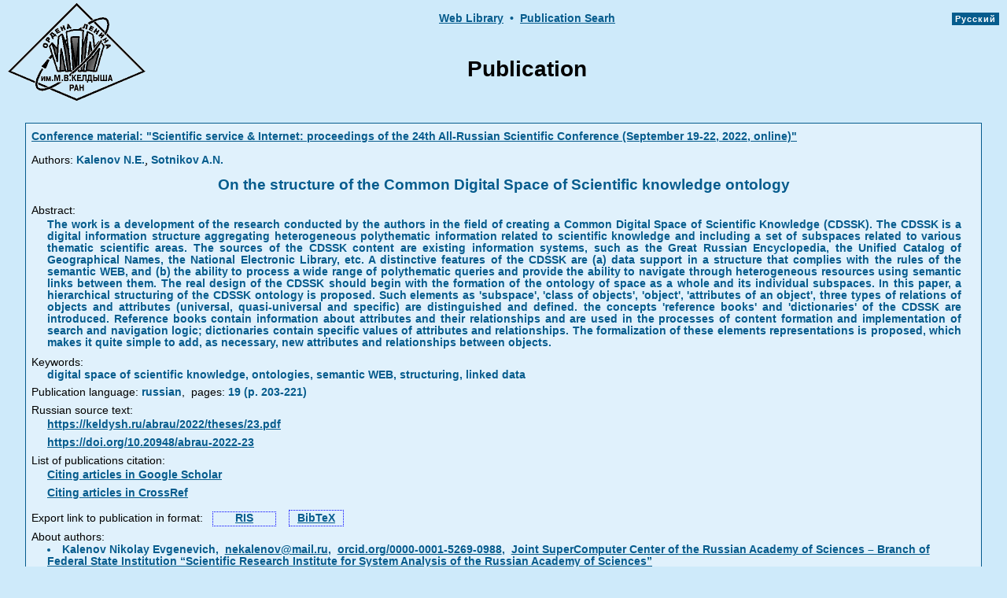

--- FILE ---
content_type: text/html
request_url: https://library.keldysh.ru/prep_vw.asp?lg=e&pid=9686
body_size: 10159
content:



<!DOCTYPE html>
<HTML>
<HEAD>
<meta http-equiv="Content-Type" content="text/html; charset=windows-1251">
<meta http-equiv="cache-control" content="max-age=0" />
<meta http-equiv="cache-control" content="no-cache" />
<meta http-equiv="expires" content="0" />
<meta http-equiv="expires" content="Tue, 01 Jan 1980 1:00:00 GMT" />
<meta http-equiv="pragma" content="no-cache" />
<meta name="citation_title" content="On the structure of the Common Digital Space of Scientific knowledge ontology">
<meta name="citation_author" content="Kalenov N.E.">
<meta name="citation_author" content="Sotnikov A.N.">
<meta name="citation_date" content="2022">
<meta name="citation_publication_date" content="2022">
<meta name="citation_firstpage" content="203">
<meta name="citation_lastpage" content="221">
<meta name="citation_pdf_url" content="https://keldysh.ru/abrau/2022/theses/23.pdf">
<meta name="citation_conference_title" content="Scientific Services & Internet">
<meta name="citation_volume" content="24">
<TITLE>On the structure of the Common Digital Space of Scientific knowledge ontology</TITLE>

<link rel="STYLESHEET" type="text/css" href="https://library.keldysh.ru/main.css">


<script language=JavaScript> 
// Размер BODY
function getBodySize() {
var w, h = 0;
    if (self.innerHeight) {
        w = self.innerWidth;
        h = self.innerHeight;
    } else if (document.documentElement && document.documentElement.clientHeight) {
        w = document.documentElement.clientWidth;
        h = document.documentElement.clientHeight;
    } else if (document.body) {
        w = document.body.clientWidth;
        h = document.body.clientHeight;
    }
return {width: w, height: h};
}
</script>

</HEAD>
<BODY  bgcolor="#ceeafa" lang="ru" link="#003399" vlink="#004F6C" alink="#0066FF" leftmargin="5" topmargin="0" marginheight=0 marginwidth=0>

<CENTER>
<table width="100%" border="0" cellspacing="0" cellpadding="0" style="MARGIN-TOP: 4px">
<tr>
<td width="10%" ALIGN="RIGHT" VALIGN="TOP" rowspan="2" style="padding-left:10px;">
<a href="https://keldysh.ru/">
<IMG SRC="https://library.keldysh.ru/images/KeldyshT.GIF" border="0" width="175" height="124" alt="KIAM Main page "></a>
</td>
<td height="24" width="80%" ALIGN="center" VALIGN="top" style="padding-top:10px;" nowrap>

<!--
<A HREF="javascript:window.history.back()" class="menu">&lt;&lt;&lt;&nbsp;Back</A>
<span class="curmenu">&nbsp;&#149;&nbsp;</span>
-->

<A HREF="https://keldysh.ru/e-biblio/ebiblio.shtml" class="menu">Web&nbsp;Library</a>
<span class="curmenu">&nbsp;&#149;&nbsp;</span>

<a href="https://library.keldysh.ru/prep_qf.asp" 
class="menu">Publication&nbsp;Searh</a>

</td>

<td width="10%" ALIGN="right" VALIGN="TOP" rowspan="2" style="padding-top:10px;padding-left:10px;padding-right:10px;" nowrap>
<span style="font-family: arial,sans-serif; background-color:#065c8d; font-size:11px; font-weight:bold; letter-spacing:1px;  padding-top:2px;padding-bottom:2px;">

<a href="https://library.keldysh.ru/prep_vw.asp?lg=r&pid=9686" 
title="Russian version"
style="color:white; text-decoration:none;">&nbsp;Русский&nbsp;</a></span>
</td>

</tr>
<tr height="100">
<td height="100" width="80%" ALIGN="center" VALIGN="middle">
<FONT class="frate">Publication</FONT>
</td>
</tr>
</table>
</CENTER>

<CENTER>
<br>
<TABLE BORDER=0 CELLSPACING=0 CELLPADDING=1 WIDTH="95%" bgcolor="#065c8d">
<TR><TD>
<table BORDER=0 CELLSPACING=2 CELLPADDING=5 WIDTH="100%" bgcolor="#e0f1fc">

<tr>
 <td align="left" valign="middle">
 
  <span><a href="https://keldysh.ru/abrau/2022/proc.pdf" class="curmenu" target="_blank">Conference material:&nbsp;&quot;Scientific service & Internet: proceedings of the 24th All-Russian Scientific Conference (September 19-22, 2022, online)&quot;</a></span>

 </td>
</tr>






<tr>
 <td align="left" valign="middle">

<span class="attr">Authors:</span>
<span class="curmenu">Kalenov N.E.</span>, <span class="curmenu">Sotnikov A.N.</span>
 </td>
</tr>


<tr>
 <td align="center" valign="middle" class="curmenu" style=" margin-top:15px;margin-bottom:8px;font-weight:bold;font-size:120%;">On the structure of the Common Digital Space of Scientific knowledge ontology</td>
</tr>


<tr>
 <td align="left" valign="middle">


  <div>
  <span class="attr">Abstract:</span>
  <div align="justify" style="MARGIN-TOP: 2px;MARGIN-BOTTOM: 8px; MARGIN-RIGHT: 18px; MARGIN-LEFT: 20px" class="curmenu">
  The work is a development of the research conducted by the authors in the field of creating a Common Digital Space of Scientific Knowledge (CDSSK). The CDSSK is a digital information structure aggregating heterogeneous polythematic information related to scientific knowledge and including a set of subspaces related to various thematic scientific areas. The sources of the CDSSK content are existing information systems, such as the Great Russian Encyclopedia, the Unified Catalog of Geographical Names, the National Electronic Library, etc. A distinctive features of the CDSSK are (a) data support in a structure that complies with the rules of the semantic WEB, and (b) the ability to process a wide range of polythematic queries and provide the ability to navigate through heterogeneous resources using semantic links between them. The real design of the CDSSK should begin with the formation of the ontology of space as a whole and its individual subspaces. In this paper, a hierarchical structuring of the CDSSK ontology is proposed. Such elements as 'subspace', 'class of objects', 'object', 'attributes of an object', three types of relations of objects and attributes (universal, quasi-universal and specific) are distinguished and defined. the concepts 'reference books' and 'dictionaries' of the CDSSK are introduced. Reference books contain information about attributes and their relationships and are used in the processes of content formation and implementation of search and navigation logic; dictionaries contain specific values of attributes and relationships. The formalization of these elements representations is proposed, which makes it quite simple to add, as necessary, new attributes and relationships between objects.
  </div>

  <span class="attr">Keywords:</span>
  <div align="justify" style="MARGIN-BOTTOM: 5px; MARGIN-RIGHT: 18px; MARGIN-LEFT: 20px" class="curmenu">
  digital space of scientific knowledge, ontologies, semantic WEB, structuring, linked data
  </div>


<div style="MARGIN-BOTTOM: 5px; text-align:left;" >
<span class="attr">Publication language:</span>
<span class="curmenu">russian</span><span class='attr'>,</span>
<span class="attr">&nbsp;pages:</span>&nbsp;<span class="curmenu">19&nbsp;(p.&nbsp;203-221)</span>

</div>


<div style="margin-top:5px;margin-bottom:0px;" >
  <span class="attr">Russian source text:</span>
</div>


<div style="MARGIN-BOTTOM: 5px; MARGIN-RIGHT: 4px; MARGIN-LEFT: 20px">

<a target="_blank" href="https://keldysh.ru/abrau/2022/theses/23.pdf" class="menu">https://keldysh.ru/abrau/2022/theses/23.pdf</a>

</div>


<div style="MARGIN-BOTTOM: 5px; MARGIN-RIGHT: 4px; MARGIN-LEFT: 20px">
<a target="_blank" href="https://doi.org/10.20948/abrau-2022-23" class="menu">https://doi.org/10.20948/abrau-2022-23</a>

</div>

<div style="MARGIN-BOTTOM: 8px; margin-top:5px; text-align:left;" >
  <span class="attr">List of publications citation:</span>

   <div style="MARGIN-BOTTOM: 5px; MARGIN-RIGHT: 4px; MARGIN-LEFT: 20px">
   <a target="_blank" class="menu"  style="white-space:nowrap;"
   href="https://scholar.google.com/scholar?q=link:https://keldysh.ru/abrau/2022/theses/23.pdf">Citing articles in Google Scholar</a>
   </div>

   <div style="MARGIN-BOTTOM: 5px; MARGIN-RIGHT: 4px; MARGIN-LEFT: 20px">
   <a target="_blank" class="menu"  style="white-space:nowrap;"
   href="doi_forward_links.asp?doi=10.20948/abrau-2022-23">Citing articles in CrossRef</a>
   </div>

</div>



<div style="padding-top:6px;padding-bottom:6px; text-align:left; white-space:nowrap;">
<span class="attr">Export link to publication in format: &nbsp;</span>
<a class="menu" style="padding-left:28px;padding-right:28px;padding-bottom:2px;border:1px dotted blue;" 
title="Export in RIS format"
href="prep_ref.asp?pid=9686&format=ris">RIS</a>
&nbsp;&nbsp;
<a class="menu" style="padding-top:2px;padding-left:10px;padding-right:10px;padding-bottom:2px;border:1px dotted blue;" 
title="Export in BibTeX format"
href="prep_ref.asp?pid=9686&format=bib">BibTeX</a>
</div>



  <span class="attr" style="padding-top:2px;">About authors:</span>

  <div align="left" style="MARGIN-BOTTOM:5px; MARGIN-RIGHT:18px; MARGIN-LEFT:20px;" class="curmenu">

<li>Kalenov Nikolay Evgenevich,&nbsp; <script type='text/javascript'> document.write('<a href="mailto:nekal'+'enov@mail.ru" class="menu" style="font-size:100%">nekal'+'enov@mail.ru</a>'); </script>,&nbsp; <a href="https://orcid.org/0000-0001-5269-0988" class="menu" style="font-size:100%" target="_blank">orcid.org/0000-0001-5269-0988</a>,&nbsp; <a href="https://ror.org/02smvmz76" title="ROR link" class="menu" style="font-size:100%" target="_blank">Joint SuperComputer Center of the Russian Academy of Sciences – Branch of Federal State Institution “Scientific Research Institute for System Analysis of the Russian Academy of Sciences”</a></li>

<li>Sotnikov Alexander Nikolaevich,&nbsp; <script type='text/javascript'> document.write('<a href="mailto:ASotn'+'ikov@jscc.ru" class="menu" style="font-size:100%">ASotn'+'ikov@jscc.ru</a>'); </script>,&nbsp; <a href="https://orcid.org/0000-0002-0137-1255" class="menu" style="font-size:100%" target="_blank">orcid.org/0000-0002-0137-1255</a>,&nbsp; <a href="https://ror.org/02smvmz76" title="ROR link" class="menu" style="font-size:100%" target="_blank">Joint SuperComputer Center of the Russian Academy of Sciences – Branch of Federal State Institution “Scientific Research Institute for System Analysis of the Russian Academy of Sciences”</a></li>

 </div>

 </td>
</tr>
</table>
</TD>
</TR>
</TABLE>

<BR>

</BODY>
</HTML>
